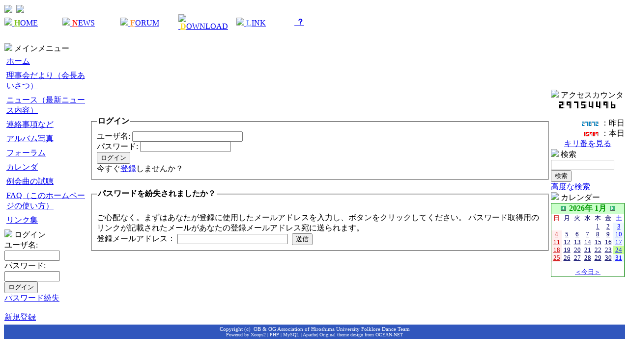

--- FILE ---
content_type: text/html; charset=EUC-JP
request_url: http://www.hufdc-ob.org/user.php
body_size: 22322
content:
<!DOCTYPE html PUBLIC "-//W3C//DTD XHTML 1.0 Transitional//EN" "http://www.w3.org/TR/xhtml1/DTD/xhtml1-transitional.dtd">
<html xmlns="http://www.w3.org/1999/xhtml" xml:lang="ja" lang="ja">
<head>
<meta http-equiv="content-type" content="text/html; charset=EUC-JP" />
<meta http-equiv="content-language" content="ja" />
<meta name="robots" content="index,follow" />
<meta name="keywords" content="news, technology, headlines, xoops, xoop, nuke, myphpnuke, myphp-nuke, phpnuke, SE, geek, geeks, hacker, hackers, linux, software, download, downloads, free, community, mp3, forum, forums, bulletin, board, boards, bbs, php, survey, poll, polls, kernel, comment, comments, portal, odp, open, source, opensource, FreeSoftware, gnu, gpl, license, Unix, *nix, mysql, sql, database, databases, web site, weblog, guru, module, modules, theme, themes, cms, content management" />
<meta name="description" content="XOOPS is a dynamic Object Oriented based open source portal script written in PHP." />
<meta name="rating" content="general" />
<meta name="author" content="XOOPS" />
<meta name="copyright" content="Copyright &copy; 2001-2003" />
<meta name="generator" content="XOOPS" />
<title>広島大学体育会フォークダンス部ＯＢ会 - ＯＢ，ＯＧのためのコミュニティサイト</title>
<link href="http://www.hufdc-ob.org/favicon.ico" rel="SHORTCUT ICON" />
<link rel="stylesheet" type="text/css" media="all" href="http://www.hufdc-ob.org/xoops.css" />
<link rel="stylesheet" type="text/css" media="all" href="http://www.hufdc-ob.org/themes/pnuke_taste/style.css" />
<!-- RMV: added module header -->

<script type="text/javascript">
<!--
//--></script><script type="text/javascript" src="http://www.hufdc-ob.org/include/xoops.js"></script><script type="text/javascript"><!--
//-->
</script>
</head>
<body>

<table cellspacing="0">
  <tr id="header">
    <td id="header1"><a href="http://www.hufdc-ob.org/"><img src="http://www.hufdc-ob.org/themes/pnuke_taste/header1.jpg"></a></td>
    <td id="headerbanner">&nbsp;</td>
    <td id="header2"><img src="http://www.hufdc-ob.org/themes/pnuke_taste/header2.gif"></td>
  </tr>
</table>

<table cellspacing="0">
 <tr>
  <td id="headerbar" width=18%><img src="http://www.hufdc-ob.org/themes/pnuke_taste/arrow.gif"><a href="http://www.hufdc-ob.org/">&nbsp;<font color=#78BE19><b>H</b></font>OME</a></td>
  <td id="headerbar" width=18%><img src="http://www.hufdc-ob.org/themes/pnuke_taste/arrow.gif"><a href="http://www.hufdc-ob.org/modules/news/">&nbsp;<font color=#FF0000><b>N</b></font>EWS</a></td>
  <td id="headerbar" width=18%><img src="http://www.hufdc-ob.org/themes/pnuke_taste/arrow.gif"><a href="http://www.hufdc-ob.org/modules/newbb/">&nbsp;<font color=#F98F29><b>F</b></font>ORUM</a></td>
  <td id="headerbar" width=18%><img src="http://www.hufdc-ob.org/themes/pnuke_taste/arrow.gif"><a href="http://www.hufdc-ob.org/modules/mydownloads/">&nbsp;<font color=#F9DC14><b>D</b></font>OWNLOAD</a></td>
  <td id="headerbar" width=18%><img src="http://www.hufdc-ob.org/themes/pnuke_taste/arrow.gif"><a href="http://www.hufdc-ob.org/modules/mylinks/">&nbsp;<font color=#7896FB><b>L</b></font>INK</a></td>
  <td id="headerbar"><a href="http://www.hufdc-ob.org/modules/xoopsfaq">&nbsp;<b>？</b></a></td>
 </tr>
</table>

<table cellspacing="0">
  <tr>
    <td id="slogan"><font color=#FFFFFF> 広島大学体育会フォークダンス部ＯＢ会 ◆ ＯＢ，ＯＧのためのコミュニティサイト</td>
  </tr>
</table>

  <table cellspacing="0">
    <tr>
      <td id="leftcolumn">
        <!-- Start left blocks loop -->
                  <div class="blockTitle"><img src="http://www.hufdc-ob.org/themes/pnuke_taste/arrow.gif"> メインメニュー</div>
<div class="blockContent"><table cellspacing="0">
  <tr>
    <td id="mainmenu">
      <a class="menuTop" href="http://www.hufdc-ob.org/">ホーム</a>
      <!-- start module menu loop -->
            <a class="menuMain" href="http://www.hufdc-ob.org/modules/tinycontent/">理事会だより（会長あいさつ）</a>
                    <a class="menuMain" href="http://www.hufdc-ob.org/modules/news/">ニュース（最新ニュース内容）</a>
                    <a class="menuMain" href="http://www.hufdc-ob.org/modules/eguide/">連絡事項など</a>
                    <a class="menuMain" href="http://www.hufdc-ob.org/modules/myalbum/">アルバム写真</a>
                    <a class="menuMain" href="http://www.hufdc-ob.org/modules/newbb/">フォーラム</a>
                    <a class="menuMain" href="http://www.hufdc-ob.org/modules/piCal/">カレンダ</a>
                    <a class="menuMain" href="http://www.hufdc-ob.org/modules/xoops_movie/">例会曲の試聴</a>
                    <a class="menuMain" href="http://www.hufdc-ob.org/modules/xoopsfaq/">FAQ（このホームページの使い方）</a>
                    <a class="menuMain" href="http://www.hufdc-ob.org/modules/mylinks/">リンク集</a>
                    <!-- end module menu loop -->
    </td>
  </tr>
</table></div>		<img src="http://www.hufdc-ob.org/themes/pnuke_taste/dot.gif" width=3 height=3>
                  <div class="blockTitle"><img src="http://www.hufdc-ob.org/themes/pnuke_taste/arrow.gif"> ログイン</div>
<div class="blockContent"><form style="margin-top: 0px;" action="http://www.hufdc-ob.org/user.php" method="post">
    ユーザ名: <br />
    <input type="text" name="uname" size="12" value="" maxlength="60" /><br />
    パスワード: <br />
    <input type="password" name="pass" size="12" maxlength="32" /><br />
            <input type="hidden" name="xoops_redirect" value="/user.php" />
    <input type="hidden" name="op" value="login" />
    <input type="submit" value="ログイン" /><br />
    
</form>
<a href="http://www.hufdc-ob.org/user.php#lost">パスワード紛失</a>
<br /><br />
<a href="http://www.hufdc-ob.org/register.php">新規登録</a></div>		<img src="http://www.hufdc-ob.org/themes/pnuke_taste/dot.gif" width=3 height=3>
                <!-- End left blocks loop -->

      </td>

      <td id="centercolumn">

        <!-- Display center blocks if any -->
                <!-- End display center blocks -->

        <div id="content">
          <fieldset style="padding: 10px;">
  <legend style="font-weight: bold;">ログイン</legend>
  <form action="user.php" method="post">
    ユーザ名:  <input type="text" name="uname" size="26" maxlength="60" value="" /><br />
    パスワード:  <input type="password" name="pass" size="21" maxlength="32" /><br />
            <input type="hidden" name="op" value="login" />
    <input type="hidden" name="xoops_redirect" value="" />
    <input type="submit" value="ログイン" />
  </form>
  <a name="lost"></a>
  <div>今すぐ<a href="register.php">登録</a>しませんか？<br /></div>
</fieldset>

<br />

<fieldset style="padding: 10px;">
  <legend style="font-weight: bold;">パスワードを紛失されましたか？</legend>
  <div><br />ご心配なく。まずはあなたが登録に使用したメールアドレスを入力し、ボタンをクリックしてください。 パスワード取得用のリンクが記載されたメールがあなたの登録メールアドレス宛に送られます。</div>
  <form action="lostpass.php" method="post">
    登録メールアドレス： <input type="text" name="email" size="26" maxlength="60" />&nbsp;&nbsp;<input type="hidden" name="op" value="mailpasswd" /><input type="submit" value="送信" />
  </form>
</fieldset>
        </div>
      </td>

      
      <td id="rightcolumn">
        <!-- Start right blocks loop -->
                  <div class="blockTitle"><img src="http://www.hufdc-ob.org/themes/pnuke_taste/arrow.gif"> アクセスカウンタ</div>
<div class="blockContent"><!-- NanchatteCounter Display block begin -->
<div style="text-align : center ;"><IMG SRC="http://www.hufdc-ob.org/modules/counter/images/gif3/2.gif" alt=2 align="absmiddle"><IMG SRC="http://www.hufdc-ob.org/modules/counter/images/gif3/9.gif" alt=9 align="absmiddle"><IMG SRC="http://www.hufdc-ob.org/modules/counter/images/gif3/7.gif" alt=7 align="absmiddle"><IMG SRC="http://www.hufdc-ob.org/modules/counter/images/gif3/5.gif" alt=5 align="absmiddle"><IMG SRC="http://www.hufdc-ob.org/modules/counter/images/gif3/4.gif" alt=4 align="absmiddle"><IMG SRC="http://www.hufdc-ob.org/modules/counter/images/gif3/4.gif" alt=4 align="absmiddle"><IMG SRC="http://www.hufdc-ob.org/modules/counter/images/gif3/9.gif" alt=9 align="absmiddle"><IMG SRC="http://www.hufdc-ob.org/modules/counter/images/gif3/6.gif" alt=6 align="absmiddle"></div><br>
<div style="text-align : right ;"><IMG SRC="http://www.hufdc-ob.org/modules/counter/images/gif1/2.gif" alt=2 align="absmiddle"><IMG SRC="http://www.hufdc-ob.org/modules/counter/images/gif1/7.gif" alt=7 align="absmiddle"><IMG SRC="http://www.hufdc-ob.org/modules/counter/images/gif1/8.gif" alt=8 align="absmiddle"><IMG SRC="http://www.hufdc-ob.org/modules/counter/images/gif1/7.gif" alt=7 align="absmiddle"><IMG SRC="http://www.hufdc-ob.org/modules/counter/images/gif1/2.gif" alt=2 align="absmiddle"> ：昨日<br>
<IMG SRC="http://www.hufdc-ob.org/modules/counter/images/gif2/1.gif" alt=1 align="absmiddle"><IMG SRC="http://www.hufdc-ob.org/modules/counter/images/gif2/5.gif" alt=5 align="absmiddle"><IMG SRC="http://www.hufdc-ob.org/modules/counter/images/gif2/9.gif" alt=9 align="absmiddle"><IMG SRC="http://www.hufdc-ob.org/modules/counter/images/gif2/1.gif" alt=1 align="absmiddle"><IMG SRC="http://www.hufdc-ob.org/modules/counter/images/gif2/9.gif" alt=9 align="absmiddle"> ：本日</div>

<div style="text-align : center ;">
<a href="http://www.hufdc-ob.org/modules/counter/index.php">キリ番を見る</a>
</div>



<!-- NanchatteCounter Display block end --></div>                  <div class="blockTitle"><img src="http://www.hufdc-ob.org/themes/pnuke_taste/arrow.gif"> 検索</div>
<div class="blockContent"><form style="margin-top: 0px;" action="http://www.hufdc-ob.org/search.php" method="get">
  <input type="text" name="query" size="14" /><input type="hidden" name="action" value="results" /><br /><input type="submit" value="検索" />
</form>
<a href="http://www.hufdc-ob.org/search.php">高度な検索</a></div>                  <div class="blockTitle"><img src="http://www.hufdc-ob.org/themes/pnuke_taste/arrow.gif"> カレンダー</div>
<div class="blockContent">
<table border='0' cellspacing='0' cellpadding='0' width='150' style='width:150px;line-height:normal;margin:0px;'>
  <tr>
    <td width='150' class='calframe' style='border:solid 1px green;'>
      <table border='0' cellspacing='0' cellpadding='0' width='100%' style='border-collapse:collapse;margin:0px;'>

        <!-- header part -->
        <tr>
          <td nowrap='nowrap' colspan='7' align='center' bgcolor='#CCFFCC' valign='middle' style='vertical-align:middle;'><a href='http://www.hufdc-ob.org/modules/piCal/index.php?caldate=2025-12-31'><img src='http://www.hufdc-ob.org/modules/piCal/images/default/miniarrowleft.gif' width='18' height='14' border='0' alt='前月' title='前月' /></a><font size='3' color='#009900'><b><span class='calhead'>2026年 1月</span></b></font><a href='http://www.hufdc-ob.org/modules/piCal/index.php?caldate=2026-2-1'><img src='http://www.hufdc-ob.org/modules/piCal/images/default/miniarrowright.gif' width='18' height='14' border='0' alt='翌月' title='翌月' /></a></td>
        </tr>

        <tr>
          <!-- day name loop -->
          <td align='center'><font size='2' color='#CC0000'><span class='calweekname'>日</span></font></td>
          <td align='center'><font size='2' color='#000066'><span class='calweekname'>月</span></font></td>
          <td align='center'><font size='2' color='#000066'><span class='calweekname'>火</span></font></td>
          <td align='center'><font size='2' color='#000066'><span class='calweekname'>水</span></font></td>
          <td align='center'><font size='2' color='#000066'><span class='calweekname'>木</span></font></td>
          <td align='center'><font size='2' color='#000066'><span class='calweekname'>金</span></font></td>
          <td align='center'><font size='2' color='#0000FF'><span class='calweekname'>土</span></font></td>

        </tr>

        <!-- weekly loop -->
        <tr>
          <!-- daily loop -->
              <td><span class='calbody'><img src='http://www.hufdc-ob.org/modules/piCal/images/default/spacer.gif' alt='' width='20' height='12' /></span></td>
              <td><span class='calbody'><img src='http://www.hufdc-ob.org/modules/piCal/images/default/spacer.gif' alt='' width='20' height='12' /></span></td>
              <td><span class='calbody'><img src='http://www.hufdc-ob.org/modules/piCal/images/default/spacer.gif' alt='' width='20' height='12' /></span></td>
              <td><span class='calbody'><img src='http://www.hufdc-ob.org/modules/piCal/images/default/spacer.gif' alt='' width='20' height='12' /></span></td>
              <td align='center' bgcolor='#FFFFFF'><a href='http://www.hufdc-ob.org/modules/piCal/index.php?caldate=2026-1-1&amp;smode=Monthly' class='calbody'><font size='2' color='#000066'><span class='calbody'>1</span></font></a></td>
              <td align='center' bgcolor='#FFFFFF'><a href='http://www.hufdc-ob.org/modules/piCal/index.php?caldate=2026-1-2&amp;smode=Monthly' class='calbody'><font size='2' color='#000066'><span class='calbody'>2</span></font></a></td>
              <td align='center' bgcolor='#EEF7FF'><a href='http://www.hufdc-ob.org/modules/piCal/index.php?caldate=2026-1-3&amp;smode=Monthly' class='calbody'><font size='2' color='#0000FF'><span class='calbody'>3</span></font></a></td>

        </tr>
        <tr>
          <!-- daily loop -->
              <td align='center' bgcolor='#FFEEEE'><a href='http://www.hufdc-ob.org/modules/piCal/index.php?caldate=2026-1-4&amp;smode=Monthly' class='calbody'><font size='2' color='#CC0000'><span class='calbody'>4</span></font></a></td>
              <td align='center' bgcolor='#FFFFFF'><a href='http://www.hufdc-ob.org/modules/piCal/index.php?caldate=2026-1-5&amp;smode=Monthly' class='calbody'><font size='2' color='#000066'><span class='calbody'>5</span></font></a></td>
              <td align='center' bgcolor='#FFFFFF'><a href='http://www.hufdc-ob.org/modules/piCal/index.php?caldate=2026-1-6&amp;smode=Monthly' class='calbody'><font size='2' color='#000066'><span class='calbody'>6</span></font></a></td>
              <td align='center' bgcolor='#FFFFFF'><a href='http://www.hufdc-ob.org/modules/piCal/index.php?caldate=2026-1-7&amp;smode=Monthly' class='calbody'><font size='2' color='#000066'><span class='calbody'>7</span></font></a></td>
              <td align='center' bgcolor='#FFFFFF'><a href='http://www.hufdc-ob.org/modules/piCal/index.php?caldate=2026-1-8&amp;smode=Monthly' class='calbody'><font size='2' color='#000066'><span class='calbody'>8</span></font></a></td>
              <td align='center' bgcolor='#FFFFFF'><a href='http://www.hufdc-ob.org/modules/piCal/index.php?caldate=2026-1-9&amp;smode=Monthly' class='calbody'><font size='2' color='#000066'><span class='calbody'>9</span></font></a></td>
              <td align='center' bgcolor='#EEF7FF'><a href='http://www.hufdc-ob.org/modules/piCal/index.php?caldate=2026-1-10&amp;smode=Monthly' class='calbody'><font size='2' color='#0000FF'><span class='calbody'>10</span></font></a></td>

        </tr>
        <tr>
          <!-- daily loop -->
              <td align='center' bgcolor='#FFEEEE'><a href='http://www.hufdc-ob.org/modules/piCal/index.php?caldate=2026-1-11&amp;smode=Monthly' class='calbody'><font size='2' color='#CC0000'><span class='calbody'>11</span></font></a></td>
              <td align='center' bgcolor='#FFFFFF'><a href='http://www.hufdc-ob.org/modules/piCal/index.php?caldate=2026-1-12&amp;smode=Monthly' class='calbody'><font size='2' color='#000066'><span class='calbody'>12</span></font></a></td>
              <td align='center' bgcolor='#FFFFFF'><a href='http://www.hufdc-ob.org/modules/piCal/index.php?caldate=2026-1-13&amp;smode=Monthly' class='calbody'><font size='2' color='#000066'><span class='calbody'>13</span></font></a></td>
              <td align='center' bgcolor='#FFFFFF'><a href='http://www.hufdc-ob.org/modules/piCal/index.php?caldate=2026-1-14&amp;smode=Monthly' class='calbody'><font size='2' color='#000066'><span class='calbody'>14</span></font></a></td>
              <td align='center' bgcolor='#FFFFFF'><a href='http://www.hufdc-ob.org/modules/piCal/index.php?caldate=2026-1-15&amp;smode=Monthly' class='calbody'><font size='2' color='#000066'><span class='calbody'>15</span></font></a></td>
              <td align='center' bgcolor='#FFFFFF'><a href='http://www.hufdc-ob.org/modules/piCal/index.php?caldate=2026-1-16&amp;smode=Monthly' class='calbody'><font size='2' color='#000066'><span class='calbody'>16</span></font></a></td>
              <td align='center' bgcolor='#EEF7FF'><a href='http://www.hufdc-ob.org/modules/piCal/index.php?caldate=2026-1-17&amp;smode=Monthly' class='calbody'><font size='2' color='#0000FF'><span class='calbody'>17</span></font></a></td>

        </tr>
        <tr>
          <!-- daily loop -->
              <td align='center' bgcolor='#FFEEEE'><a href='http://www.hufdc-ob.org/modules/piCal/index.php?caldate=2026-1-18&amp;smode=Monthly' class='calbody'><font size='2' color='#CC0000'><span class='calbody'>18</span></font></a></td>
              <td align='center' bgcolor='#FFFFFF'><a href='http://www.hufdc-ob.org/modules/piCal/index.php?caldate=2026-1-19&amp;smode=Monthly' class='calbody'><font size='2' color='#000066'><span class='calbody'>19</span></font></a></td>
              <td align='center' bgcolor='#FFFFFF'><a href='http://www.hufdc-ob.org/modules/piCal/index.php?caldate=2026-1-20&amp;smode=Monthly' class='calbody'><font size='2' color='#000066'><span class='calbody'>20</span></font></a></td>
              <td align='center' bgcolor='#FFFFFF'><a href='http://www.hufdc-ob.org/modules/piCal/index.php?caldate=2026-1-21&amp;smode=Monthly' class='calbody'><font size='2' color='#000066'><span class='calbody'>21</span></font></a></td>
              <td align='center' bgcolor='#FFFFFF'><a href='http://www.hufdc-ob.org/modules/piCal/index.php?caldate=2026-1-22&amp;smode=Monthly' class='calbody'><font size='2' color='#000066'><span class='calbody'>22</span></font></a></td>
              <td align='center' bgcolor='#FFFFFF'><a href='http://www.hufdc-ob.org/modules/piCal/index.php?caldate=2026-1-23&amp;smode=Monthly' class='calbody'><font size='2' color='#000066'><span class='calbody'>23</span></font></a></td>
              <td align='center' bgcolor='#CCFF99'><a href='http://www.hufdc-ob.org/modules/piCal/index.php?caldate=2026-1-24&amp;smode=Monthly' class='calbody'><font size='2' color='#0000FF'><span class='calbody'>24</span></font></a></td>

        </tr>
        <tr>
          <!-- daily loop -->
              <td align='center' bgcolor='#FFEEEE'><a href='http://www.hufdc-ob.org/modules/piCal/index.php?caldate=2026-1-25&amp;smode=Monthly' class='calbody'><font size='2' color='#CC0000'><span class='calbody'>25</span></font></a></td>
              <td align='center' bgcolor='#FFFFFF'><a href='http://www.hufdc-ob.org/modules/piCal/index.php?caldate=2026-1-26&amp;smode=Monthly' class='calbody'><font size='2' color='#000066'><span class='calbody'>26</span></font></a></td>
              <td align='center' bgcolor='#FFFFFF'><a href='http://www.hufdc-ob.org/modules/piCal/index.php?caldate=2026-1-27&amp;smode=Monthly' class='calbody'><font size='2' color='#000066'><span class='calbody'>27</span></font></a></td>
              <td align='center' bgcolor='#FFFFFF'><a href='http://www.hufdc-ob.org/modules/piCal/index.php?caldate=2026-1-28&amp;smode=Monthly' class='calbody'><font size='2' color='#000066'><span class='calbody'>28</span></font></a></td>
              <td align='center' bgcolor='#FFFFFF'><a href='http://www.hufdc-ob.org/modules/piCal/index.php?caldate=2026-1-29&amp;smode=Monthly' class='calbody'><font size='2' color='#000066'><span class='calbody'>29</span></font></a></td>
              <td align='center' bgcolor='#FFFFFF'><a href='http://www.hufdc-ob.org/modules/piCal/index.php?caldate=2026-1-30&amp;smode=Monthly' class='calbody'><font size='2' color='#000066'><span class='calbody'>30</span></font></a></td>
              <td align='center' bgcolor='#EEF7FF'><a href='http://www.hufdc-ob.org/modules/piCal/index.php?caldate=2026-1-31&amp;smode=Monthly' class='calbody'><font size='2' color='#0000FF'><span class='calbody'>31</span></font></a></td>

        </tr>
        <tr>
          <!-- daily loop -->
              <td><span class='calbody'><img src='http://www.hufdc-ob.org/modules/piCal/images/default/spacer.gif' alt='' width='20' height='12' /></span></td>
              <td><span class='calbody'><img src='http://www.hufdc-ob.org/modules/piCal/images/default/spacer.gif' alt='' width='20' height='12' /></span></td>
              <td><span class='calbody'><img src='http://www.hufdc-ob.org/modules/piCal/images/default/spacer.gif' alt='' width='20' height='12' /></span></td>
              <td><span class='calbody'><img src='http://www.hufdc-ob.org/modules/piCal/images/default/spacer.gif' alt='' width='20' height='12' /></span></td>
              <td><span class='calbody'><img src='http://www.hufdc-ob.org/modules/piCal/images/default/spacer.gif' alt='' width='20' height='12' /></span></td>
              <td><span class='calbody'><img src='http://www.hufdc-ob.org/modules/piCal/images/default/spacer.gif' alt='' width='20' height='12' /></span></td>
              <td><span class='calbody'><img src='http://www.hufdc-ob.org/modules/piCal/images/default/spacer.gif' alt='' width='20' height='12' /></span></td>

        </tr>


        <tr>
          <td colspan='7' align='center'><font size='2'><a href='http://www.hufdc-ob.org/modules/piCal/index.php' class='calfoot'>＜今日＞</a></font></td>
        </tr>
      </table>
    </td>
  </tr>
</table>

</div>                <!-- End right blocks loop -->
      </td>

          </tr>
  </table>

<table border=0 width=100% bgcolor=#3157BD>
<tr><td align=center>
<font size=2 style="font-size:11px; color:#FFFFFF">
Copyright (c)&nbsp; OB & OG Association of Hiroshima University Folklore Dance Team <br></font>
<font size=2 style="font-size:10px; color:#FFFFFF">
Powered by Xoops2&nbsp;|&nbsp;PHP&nbsp;|&nbsp;MySQL&nbsp;|&nbsp;Apache|&nbsp;Original theme design from OCEAN-NET
</font>
</td></tr>
</table>

</body>
</html>